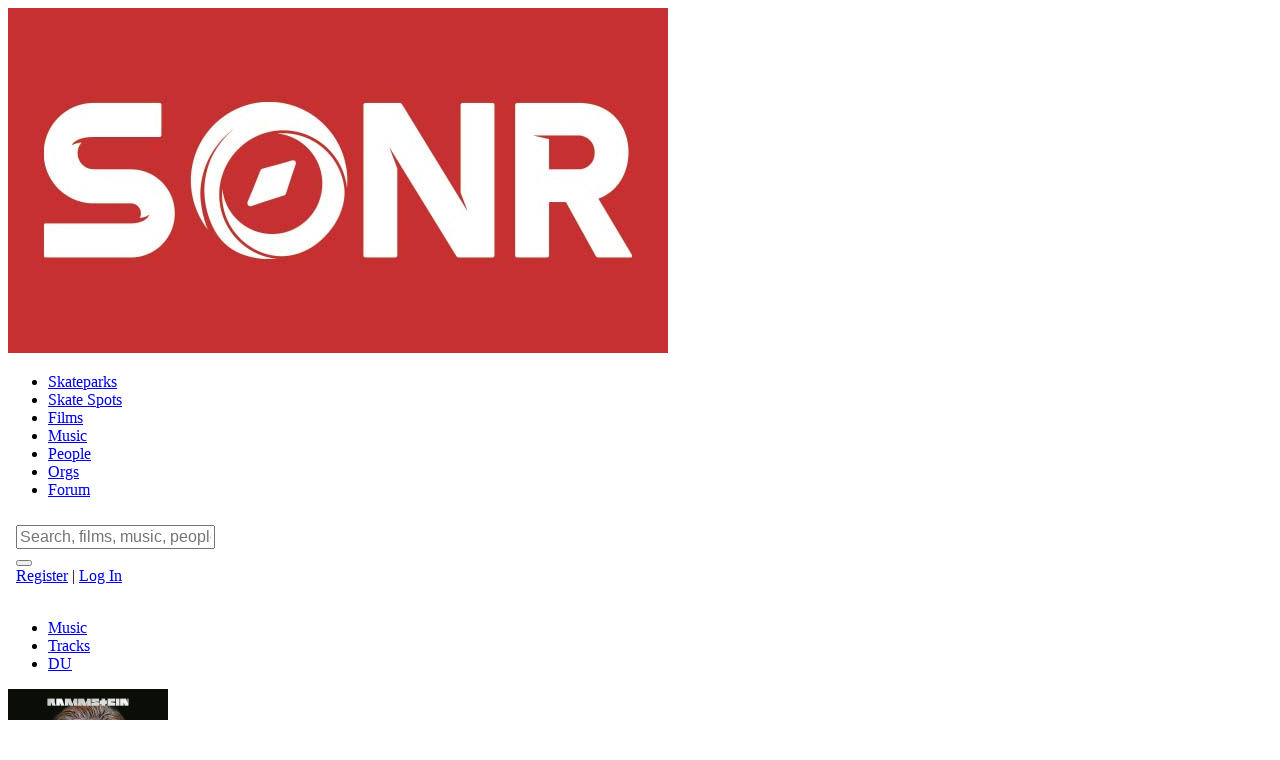

--- FILE ---
content_type: text/html
request_url: https://skatesonr.com/music/tracks/du/du_hast-696995/
body_size: 6289
content:
<!DOCTYPE html>
<html lang="en">
<head>
        <meta http-equiv="X-UA-Compatible" content="IE=Edge">

    <link href="https://fonts.googleapis.com/css?family=Roboto+Slab:300,400,700|Roboto:300,300i,400,400i,700,700i&display=swap" rel="stylesheet">

            
        <script async src="https://www.googletagmanager.com/gtag/js?id=UA-143397976-1"></script>
        <noscript><img height="1" width="1" src="https://www.facebook.com/tr?id=254713779939442&ev=PageView&noscript=1"/></noscript>
        
    
    
    
            <link rel="stylesheet" href="/assets/css/tracks_style.css?id=89407402309e96df799c142587e865cc">
    
    <script src="/assets/js/head_script.js?id=53f529806bfbb0af65578ae3b4c5db89"></script>
    
    <meta charset="UTF-8">
	<meta name="viewport" content="width=device-width, initial-scale=1.0">
	<meta http-equiv="X-UA-Compatible" content="ie=edge">
	<link rel="apple-touch-icon-precomposed" sizes="57x57" href="https://images.skatesonr.com/assets/icon/apple-touch-icon-57x57.png" />
	<link rel="apple-touch-icon-precomposed" sizes="114x114" href="https://images.skatesonr.com/assets/icon/apple-touch-icon-114x114.png" />
	<link rel="apple-touch-icon-precomposed" sizes="72x72" href="https://images.skatesonr.com/assets/icon/apple-touch-icon-72x72.png" />
	<link rel="apple-touch-icon-precomposed" sizes="144x144" href="https://images.skatesonr.com/assets/icon/apple-touch-icon-144x144.png" />
	<link rel="apple-touch-icon-precomposed" sizes="60x60" href="https://images.skatesonr.com/assets/icon/apple-touch-icon-60x60.png" />
	<link rel="apple-touch-icon-precomposed" sizes="120x120" href="https://images.skatesonr.com/assets/icon/apple-touch-icon-120x120.png" />
	<link rel="apple-touch-icon-precomposed" sizes="76x76" href="https://images.skatesonr.com/assets/icon/apple-touch-icon-76x76.png" />
	<link rel="apple-touch-icon-precomposed" sizes="152x152" href="https://images.skatesonr.com/assets/icon/apple-touch-icon-152x152.png" />
	<link rel="icon" type="image/png" href="https://images.skatesonr.com/assets/icon/favicon-196x196.png" sizes="196x196" />
	<link rel="icon" type="image/png" href="https://images.skatesonr.com/assets/icon/favicon-96x96.png" sizes="96x96" />
	<link rel="icon" type="image/png" href="https://images.skatesonr.com/assets/icon/favicon-32x32.png" sizes="32x32" />
	<link rel="icon" type="image/png" href="https://images.skatesonr.com/assets/icon/favicon-16x16.png" sizes="16x16" />
	<link rel="icon" type="image/png" href="https://images.skatesonr.com/assets/icon/favicon-128.png" sizes="128x128" />
	<meta name="msapplication-TileImage" content="https://images.skatesonr.com/assets/icon/mstile-144x144.png" />
	<meta name="msapplication-square70x70logo" content="https://images.skatesonr.com/assets/icon/mstile-70x70.png" />
	<meta name="msapplication-square150x150logo" content="https://images.skatesonr.com/assets/icon/mstile-150x150.png" />
	<meta name="msapplication-wide310x150logo" content="https://images.skatesonr.com/assets/icon/mstile-310x150.png" />
	<meta name="msapplication-square310x310logo" content="https://images.skatesonr.com/assets/icon/mstile-310x310.png" />
	<meta name="robots" content="index,follow">
	<meta name="googlebot" content="index,follow">
	<meta name="site_name" property="og:site_name" content="Skate Sonr">
	<meta name="application-name" content="Skate Sonr"/>
	<meta name="locale" property="og:locale" content="en_US">
	<meta name="revised" property="og:revised"  content="Monday, January 27th, 2025, 5:25 pm">
	<meta name="theme-color" property="og:theme-color"  content="#c53030">
	<meta name="msapplication-TileColor" content="#c53030" />
	<meta name="language" content="EN">
	<meta name="fb:app_id" property="og:fb:app_id" content="751124282017251">
	<meta name="twitter:card" property="twitter:card" content="summary_large_image">
	<meta name="twitter:site" property="twitter:site" content="@skatesonr">
	<meta name="twitter:creator" content="@skatesonr">
	<meta name="badge-levels" property="badge-levels" content='{"beginner":1,"rookie":2,"amateur":3,"pro":4,"legendary":5}'>
	<title>Du hast by Rammstein | Skate Sonr</title>
	<meta name="title" property="og:title" content="Du hast by Rammstein | Skate Sonr">
	<meta name="description" property="og:description" content="Till Lindemann, Paul Landers, Doktor Christian Lorenz, Christoph Doom Schneider, Oliver Riedel & Richard Z. Kruspe">
	<meta name="subject" property="og:subject" content="Du hast by Rammstein | Skate Sonr">
	<meta name="url" property="og:url" content="https://skatesonr.com/music/tracks/du/du_hast-696995/">
	<meta name="identifier-URL" property="og:identifier-URL" content="https://skatesonr.com/music/tracks/du/du_hast-696995/">
	<link rel="canonical" href="https://skatesonr.com/music/tracks/du/du_hast-696995/" />
	<meta name="type" property="og:type" content="website">
	<meta name="url" property="og:url" content="https://skatesonr.com/music/tracks/du/du_hast-696995/">
	<meta name="twitter:url" property="twitter:url" content="https://skatesonr.com/music/tracks/du/du_hast-696995/">
	<meta name="twitter:title" property="twitter:title" content="Du hast by Rammstein | Skate Sonr">
	<meta name="twitter:description" property="twitter:description" content="Till Lindemann, Paul Landers, Doktor Christian Lorenz, Christoph Doom Schneider, Oliver Riedel & Richard Z. Kruspe">
	<meta name="twitter:image" property="twitter:image" content="https://images.skatesonr.com/track_featured_image/2023/07/16/31742.jpg">
	<meta name="image" property="og:image" content="https://images.skatesonr.com/track_featured_image/2023/07/16/31742.jpg">
	<meta name="image:url" property="og:image:url" content="https://images.skatesonr.com/track_featured_image/2023/07/16/31742.jpg">
	<meta name="image:type" property="og:image:type" content="image/jpeg">
	<meta name="image:width" property="og:image:width" content="640">
	<meta name="image:height" property="og:image:height" content="640">
	<meta name="video" property="og:video" content="https://www.youtube.com/embed/kiw_VxQ2oXo?feature=oembed">
	<meta name="video:url" property="og:video:url" content="https://www.youtube.com/embed/kiw_VxQ2oXo?feature=oembed">
	<meta name="video:type" property="og:video:type" content="">
	<meta name="video:width" property="og:video:width" content="1280">
	<meta name="video:height" property="og:video:height" content="720">
	<meta name="video:thumbnail" property="og:video:thumbnail" content="https://i.ytimg.com/vi/kiw_VxQ2oXo/maxresdefault.jpg">
	<meta name="keywords" property="og:keywords" content="Metal, Music, Rock">
    






</head>


<body class="music tracks tracks-permalink track-8410 sonr" >

    <header id="header" class="mb-10" >
    <div class="nav-bg-wrapper">
        <div class="nav-bg"></div>
    </div>

    <div class="container">
        <div class="heading-nav-container">
            <div class="logo-container">
                <a href="/" title="Go to homepage">
                    <img src="/assets/img/header-logo.jpg" alt="Sonr logo" loading="lazy">
                </a>
            </div>
            <div class="nav-content-container">
                <div class="nav-links ">
                    <div class="mobile-logo-container">
                        <a href="/" title="Go to homepage">
                            <img src="/assets/img/header-logo-mobile.jpg" alt="Sonr logo mobile" loading="lazy">
                        </a>
                    </div>
                    <nav class="header-nav" >
                        <!-- place nav links here -->
                        <script src="/assets/menus/DesktopLinksMenu.js?id=675fd9910ab61b3166ed344430c17714"></script>
                    </nav>
                    <nav class="social-nav">
                        <!-- place social links here -->
                        <script src="/assets/menus/SocialLinksMenu.js?id=d71f156875059da40d883992618d437a"></script>
                    </nav>

                    <nav class="headev-nav-mobile" >
                        
                        <div class="mobile-nav-trigger">
                            <button type="button" class="btn btn-gray-outline btn-sm mobile-menu-trigger" >
                                <i class="fas fa-bars icon"></i>
                            </button>
                        </div>

                        <div class="mobile-links-container">

                            <div class="menu-tooltip" ></div>

                            <script src="/assets/menus/MobileLinksMenu.js?id=dbd06ecbf184de9813dd49044b59baa9"></script>

                        </div>

                    </nav>
                </div>

                <div class="sub-header-nav">
                    <!-- <div id="heading-nav-app" class="heading-nav-app"></div> -->
                    <div id="auth-bar-menu"></div>
                </div>

            </div>
        </div>
    </div>

</header>
    <div class="container">

            
    <div itemscope itemtype="https://schema.org/MusicRecording">
        <meta itemprop="url" content="https://skatesonr.com/music/tracks/du/du_hast-696995/" />
                    <meta itemprop="inAlbum" itemscope itemtype="https://schema.org/MusicAlbum" content="Sehnsucht" />
                            <meta itemprop="isrcCode" content="DED579704010" />
                            <meta itemprop="image" content="https://images.skatesonr.com/track_featured_image/2023/07/16/31742.jpg" />
            <meta itemprop="thumbnailUrl" content="https://images.skatesonr.com/track_featured_image/2023/07/16/31742.jpg" />
                            <meta itemprop="duration" content="PT3M54S" />
         

        <div class="w-full mx-auto mt-12 mb-12 text-center">
                <div class="sonr-ad top_banner_desktop_1 hidden desktop:inline-block"></div>
                <div class="sonr-ad top_banner_laptop_1 hidden laptop:inline-block desktop:hidden"></div>
                <div class="sonr-ad top_banner_tablet_1 hidden tablet:inline-block laptop:hidden"></div>
                <div class="sonr-ad box_ad_1 inline-block tablet:hidden"></div>
        </div>
        <!-- sonr-ad -->

        
        <div class="model-top-detail-wrapper ">

    <div class="model-top-detail-nav-container">
        <div class="model-top-detail-nav">

            <div class="model-top-detail-nav-breadcrumbs">
                <ul class="breadcrumbs" itemscope itemtype="https://schema.org/BreadcrumbList">
                    
                    <li class="crumb" itemprop="itemListElement" itemscope itemtype="https://schema.org/ListItem">
                        <a href="/music/" class="crumb-anchor" itemprop="item">
                            <span itemprop="name">Music</span>
                        </a>
                        <meta itemprop="position" content="1" />
                    </li>
                    <li class="crumb" itemprop="itemListElement" itemscope itemtype="https://schema.org/ListItem">
                        <a href="/music/tracks/" class="crumb-anchor" itemprop="item">
                            <span itemprop="name">Tracks</span>
                        </a>
                        <meta itemprop="position" content="2" />
                    </li>
                    
                    <li class="crumb" itemprop="itemListElement" itemscope itemtype="https://schema.org/ListItem">
                        <a href="/music/tracks/du/" class="crumb-anchor"
                            itemprop="item">
                            <span itemprop="name">DU</span>
                        </a>
                        <meta itemprop="position" content="3" />
                    </li>

                </ul>
            </div>

            
        </div>
    </div>

    <div class="model-top-detail-container">
        <div class="model-top-detail">
            <div class="model-detail">

                <div class="flex flex-col mt-4 space-y-4 tablet:flex-row tablet:mt-0 tablet:space-x-6 tablet:space-y-0 header-content">

                                            <div class="flex justify-center content-item logo-item">
                            <div class="logo-mask">
                                                                <img src="https://images.skatesonr.com/track_featured_image/2023/07/16/31742_app_320x320_pixeled.jpg" 
                                    alt="Du hast" 
                                    loading="lazy"
                                    class="lazyload w-full h-[300px] tablet:w-[160px] tablet:h-[160px] object-cover"
                                    itemprop="image" >
                            </div>
                        </div>
                                        

                    <div class="content-item text-item">
                        
                        <h1 id="model-title" class="mb-1 model-title" itemprop="name">
                            <span>Du hast</span>
                        </h1>

                                                    <div class="mb-4 artists">
                                <span class="label">By: </span>
                                                                    <span itemprop="byArtist" itemscope itemtype="https://schema.org/MusicGroup">
                                                                                    <a href="/music/artists/ra/rammstein-340623/" class="value" itemprop="url">
                                                <span itemprop="name">Rammstein</span>
                                            </a>
                                                                            </span>
                                                            </div>
                                                
                                                    <div class="mb-4 released-at">
                                <span class="label">Released: </span>
                                <span class="value">August 22nd, 1997</span>
                            </div>
                        
                                                    <div class="flex flex-row flex-wrap justify-start -mr-0 links-to-services">
                                                                    <a href="https://open.spotify.com/track/6uEvFCaOqXyEidoO8BZbyh" target="_blank" 
                                        rel="nofollow noreferrer" class="link-to-service text-[#1DB954] visited:text-[#1DB954] mr-4 mb-4">
                                        <i class="fab fa-spotify"></i>
                                        <span class="pl-1 text-black">Spotify</span>
                                    </a>
                                                                                                    <a href="https://www.youtube.com/watch?v=kiw_VxQ2oXo" target="_blank" 
                                        rel="nofollow noreferrer" class="link-to-service text-[#FF0000] visited:text-[#FF0000] mr-4 mb-4">
                                        <i class="fab fa-youtube"></i>
                                        <span class="pl-1 text-black">YouTube</span>
                                    </a>
                                                                                                    <a href="https://music.apple.com/us/album/du-hast/1390562159?i=1390562691" target="_blank" 
                                        rel="nofollow noreferrer" class="link-to-service text-[#000000] visited:text-[#000000] hover:text[#555555] mr-4 mb-4">
                                        <i class="fab fa-apple"></i>
                                        <span class="pl-1 text-black">Apple Music</span>
                                    </a>
                                                                                                    <a href="https://www.musixmatch.com/lyrics/Rammstein/du-hast-1?utm_source=application&amp;utm_campaign=api&amp;utm_medium=Sonr%3A1409622529009" target="_blank" 
                                        rel="nofollow noreferrer" class="link-to-service text-[#f64f4c] visited:text-[#f64f4c] mr-4 mb-4">
                                        <i class="fas fa-music"></i>
                                        <span class="pl-1 text-black">Musixmatch</span>
                                    </a>
                                                                                            </div>
                        
                    </div>
                    

                </div>

                

                                    <div class="flex flex-row flex-wrap justify-start -mr-0 model-genres">
                                            <div itemprop="genre" class="inline-block px-2 py-1 mb-4 mr-4 text-gray-500 border genre">Metal</div>
                                            <div itemprop="genre" class="inline-block px-2 py-1 mb-4 mr-4 text-gray-500 border genre">Music</div>
                                            <div itemprop="genre" class="inline-block px-2 py-1 mb-4 mr-4 text-gray-500 border genre">Rock</div>
                                        </div>
                
            </div><!-- end model-detaili -->
            <div class="model-detail">
                

                <div id="model-dynamic-share" class="model-share"
    data-model-id="8410" data-name="Du hast" data-title="Du+hast"
    data-desc="Till+Lindemann%2C+Paul+Landers%2C+Doktor+Christian+Lorenz%2C+Christoph+Doom+Schneider%2C+Oliver+Riedel+%26+Richard+Z.+Kruspe" data-link="https%3A%2F%2Fskatesonr.com%2Fmusic%2Ftracks%2Fdu%2Fdu_hast-696995%2F" 
    >
</div>
<!-- end model-share -->
            </div><!-- end model-detail -->
        </div><!-- end model-top-detail -->
    </div><!-- end model-top-detail-container -->

</div><!-- end model-top-detail-wrapper -->

                    <div id="track-featured-video" class="responsive-video-wrapper">
                <div itemprop="video" itemscope itemtype="https://schema.org/VideoObject" 
    class="lazyload video-responsive video-embed video-id-2985 YouTube" 
    data-youtube-id="kiw_VxQ2oXo"
    data-youtube-channel-id="UCs6GGpd9zvsYghuYe0VDFUQ"
    data-jw-id=""
    data-jw-player-id="HUSkiOkD">
    <meta itemprop="uploadDate" content="Tue Mar 01 2022 00:00:00 EST-0500 (EST)"/>
    <meta itemprop="name" content="Du hast"/>
    <meta itemprop="description" content="Provided to YouTube by Universal Music GroupDu hast · RammsteinSehnsucht℗ 1997 Universal Music GmbHReleased on: 1997-08-22Producer: Jacob HellnerProducer: Ra..."/>
    <meta itemprop="duration" content="PT3M55S" />
    <meta itemprop="thumbnailUrl" content="https://i.ytimg.com/vi/kiw_VxQ2oXo/maxresdefault.jpg"/>
    <meta itemprop="contentUrl" content="https://www.youtube.com/watch?v=kiw_VxQ2oXo"/>
        <iframe width="200" height="150" src="https://www.youtube.com/embed/kiw_VxQ2oXo?feature=oembed&enablejsapi=1" frameborder="0" allow="accelerometer;  clipboard-write; encrypted-media; gyroscope; picture-in-picture; web-share" allowfullscreen title="Du hast"></iframe>
</div>
            </div>

        <div class="w-full mx-auto mt-12 mb-12 text-center">
                <div class="sonr-ad top_banner_desktop_2 hidden desktop:inline-block"></div>
                <div class="sonr-ad top_banner_laptop_2 hidden laptop:inline-block desktop:hidden"></div>
                <div class="sonr-ad top_banner_tablet_2 hidden tablet:inline-block laptop:hidden"></div>
                <div class="sonr-ad box_ad_2 inline-block tablet:hidden"></div>
        </div>
        <!-- sonr-ad -->
        
        <div class="content-columns">

                            <div class="left-column">

                    <div class="model-body-details-wrapper " >
    <div class="model-body-details-container">
            <div class="model-body-details-heading">
            <h3 class="body-content-heading"><a href="#details" id="details">Details</a></h3><!-- end body-content-heading -->
        </div><!-- end model-body-details-heading -->
                <div class="model-body-details-content">
            <div class="prose model-description">
                                        <p><strong>Composer:</strong> <span itemprop="creditText">Till Lindemann, Paul Landers, Doktor Christian Lorenz, Christoph Doom Schneider, Oliver Riedel &amp; Richard Z. Kruspe</span></p>
            
                                                <p><strong>Label:</strong> <span>Vertigo Berlin</span></p>
                                                    <p><strong>Copyright:</strong> <span>© 1997 Vertigo/Capitol, a division of Universal Music GmbH</span></p>
                                    </div>
        </div><!-- end model-body-details-content -->
        </div><!-- end model-body-details-container -->
</div><!-- end model-body-details-wrapper -->
    <div class="w-full mx-auto mb-10 text-center l-sonr-ad">
            <div class="sonr-ad leaderboard_1 hidden desktop:inline-block"></div>
            <div class="sonr-ad left_column_tablet_mobile_1 hidden tablet:inline-block desktop:hidden"></div>
            <div class="sonr-ad box_ad_3 inline-block tablet:hidden"></div>
    </div>
    <!-- sonr-ad -->

                                            <div class="model-body-details-wrapper " >
    <div class="model-body-details-container">
            <div class="model-body-details-heading">
            <h3 class="body-content-heading"><a href="#films" id="films">Film Using Du hast</a></h3><!-- end body-content-heading -->
        </div><!-- end model-body-details-heading -->
            </div><!-- end model-body-details-container -->
</div><!-- end model-body-details-wrapper -->                        <div class="mb-10 -mt-8">
                            <div class="mx-3 tablet:mx-0 films-section">
                                <div  itemscope itemtype="https://schema.org/BreadcrumbList" >
        
    <!-- start films deck -->
    <div class="films-deck" >
            <div class="films-card" itemprop="itemListElement" itemscope itemtype="https://schema.org/ListItem" >

            
                                                
                        <div class="film-image">
                <a href="/films/o/one_step_beyond-3617033036107776/" >
                    <picture>
                                                                                    <source media="(max-width: 60px)" srcset="https://images.skatesonr.com/film_cover/2022/11/30/9230_app_60x60_pixeled.jpg">
                                                            <source media="(max-width: 150px)" srcset="https://images.skatesonr.com/film_cover/2022/11/30/9230_app_150x150_pixeled.jpg">
                                                            <source media="(max-width: 450px)" srcset="https://images.skatesonr.com/film_cover/2022/11/30/9230_app_450x254_pixeled.jpg">
                                                            <source media="(max-width: 512px)" srcset="https://images.skatesonr.com/film_cover/2022/11/30/9230_app_512x512_pixeled.jpg">
                                                            <source media="(max-width: 640px)" srcset="https://images.skatesonr.com/film_cover/2022/11/30/9230_app_640x360_pixeled.jpg">
                                                            <source media="(max-width: 766px)" srcset="https://images.skatesonr.com/film_cover/2022/11/30/9230_app_766x431_pixeled.jpg">
                                                            <source media="(max-width: 1024px)" srcset="https://images.skatesonr.com/film_cover/2022/11/30/9230_app_1024x576_pixeled.jpg">
                                                            <source media="(max-width: 1024px)" srcset="https://images.skatesonr.com/film_cover/2022/11/30/9230_app_1024x1024_pixeled.jpg">
                                                            <source media="(max-width: 1200px)" srcset="https://images.skatesonr.com/film_cover/2022/11/30/9230_app_1200x675_pixeled.jpg">
                                                            <source media="(max-width: 1500px)" srcset="https://images.skatesonr.com/film_cover/2022/11/30/9230_app_1500x844_pixeled.jpg">
                                                            <source media="(max-width: 1920px)" srcset="https://images.skatesonr.com/film_cover/2022/11/30/9230_app_1920x1080_pixeled.jpg">
                                                                            <img class="lazyload" loading="lazy"
                            src="https://images.skatesonr.com/film_cover/2022/11/30/9230.jpg" alt="One Step Beyond by Adio Footwear video cover" >
                    </picture>
                </a>
            </div>
            <!-- films-image -->
            
            <div class="film-details">
                <h2 class="" itemprop="item" >
                    <a href="/films/o/one_step_beyond-3617033036107776/">
                        <meta itemprop="id" content="https://skatesonr.com/films/o/one_step_beyond-3617033036107776/" />
                        <span class="film-name"  itemprop="name" >One Step Beyond</span>&nbsp;
                        <span class="film-year" >(2002)</span>
                    </a>
                    <meta itemprop="position" content="1" />
                </h2>

                                <p class="by-content">
                    <span>By: </span>
                                                                        <a href="/organizations/a/adio_footwear-3616860574715904/" >
                                <span>Adio Footwear</span>
                            </a>
                                                            </p>
                
                                <p class="description" >
                    
From the makers of Adio Footwear, One Step Beyond is a stunning visual and action masterpiece. Directed by Josh Stewart (Static), the video features the ...
                </p>
                            </div>
        </div>
        <!-- films-card -->

        
        
        </div>
    <!-- end films deck -->

</div>
<!-- films-deck -->                            </div>    
                        </div>

                                                                
                                            <div class="model-body-details-wrapper " >
    <div class="model-body-details-container">
            <div class="model-body-details-heading">
            <h3 class="body-content-heading"><a href="#people" id="people">Person Using Du hast</a></h3><!-- end body-content-heading -->
        </div><!-- end model-body-details-heading -->
                <div class="model-body-details-content">
            <div class="table-overflow">
                                <div class="table-align">
                                    <div class="table-shadow">
                                        <table class="table hover">
                                            <thead>
                                                <tr>
                                                    <th class="text-left">Person</th>
                                                    <th class="text-left">Film Used In</th>
                                                </tr>
                                            </thead>
                                            <tbody>
                                                                                            <tr>
                                                    <td class="text-left">
                                                        <a href="/people/b/bam_margera-ae5v3230v9d6/" title="Bam Margera">
                                                            Bam Margera
                                                        </a>
                                                    </td>
                                                    <td class="text-left">
                                                                                                                                                                                    <a href="/films/o/one_step_beyond-3617033036107776/" title="One Step Beyond">
                                                                    One Step Beyond
                                                                </a>
                                                                                                                                                                        </td>
                                                </tr>
                                                                                        </tbody>
                                        </table>
                                    </div>
                                </div>
                            </div>
        </div><!-- end model-body-details-content -->
        </div><!-- end model-body-details-container -->
</div><!-- end model-body-details-wrapper -->
                                            
                    
                </div>
                <!-- end left-column -->

                <div class="right-column">

                    

                    
                    
                    
                    
                                            <div class="r-widget">
                            <div class="widget-heading">
                                <h4>Related Tracks</h4>
                            </div>
                            <div class="widget-body">
                                <div class="widget-items space-y-3">
                                                                            <div class="widget-item">
                                            <a href="/music/tracks/fu/funk_49-683280/" title="Funk #49">
                                                <div>Funk #49</div>
                                                <div class="text-sm text-gray-500">
                                                                                                            <span itemprop="byArtist">James Gang</span>
                                                                                                    </div>
                                            </a>
                                        </div>
                                                                            <div class="widget-item">
                                            <a href="/music/tracks/fl/flesh_into_gear-287701/" title="Flesh Into Gear">
                                                <div>Flesh Into Gear</div>
                                                <div class="text-sm text-gray-500">
                                                                                                            <span itemprop="byArtist">CKY</span>
                                                                                                    </div>
                                            </a>
                                        </div>
                                                                            <div class="widget-item">
                                            <a href="/music/tracks/di/disengage_the_simulator-271163/" title="Disengage the Simulator">
                                                <div>Disengage the Simulator</div>
                                                <div class="text-sm text-gray-500">
                                                                                                            <span itemprop="byArtist">CKY</span>
                                                                                                    </div>
                                            </a>
                                        </div>
                                                                            <div class="widget-item">
                                            <a href="/music/tracks/sw/sweet_touch_of_love-271306/" title="Sweet Touch Of Love">
                                                <div>Sweet Touch Of Love</div>
                                                <div class="text-sm text-gray-500">
                                                                                                            <span itemprop="byArtist">Allen Toussaint</span>
                                                                                                    </div>
                                            </a>
                                        </div>
                                                                            <div class="widget-item">
                                            <a href="/music/tracks/ha/halcyon_and_on_and_on-271255/" title="Halcyon and On and On">
                                                <div>Halcyon and On and On</div>
                                                <div class="text-sm text-gray-500">
                                                                                                            <span itemprop="byArtist">Orbital</span>
                                                                                                    </div>
                                            </a>
                                        </div>
                                                                            <div class="widget-item">
                                            <a href="/music/tracks/co/come_to_daddy_pappy_mix-271208/" title="Come To Daddy (Pappy Mix)">
                                                <div>Come To Daddy (Pappy Mix)</div>
                                                <div class="text-sm text-gray-500">
                                                                                                            <span itemprop="byArtist">Aphex Twin</span>
                                                                                                    </div>
                                            </a>
                                        </div>
                                                                            <div class="widget-item">
                                            <a href="/music/tracks/hy/hyperballad-271159/" title="Hyperballad">
                                                <div>Hyperballad</div>
                                                <div class="text-sm text-gray-500">
                                                                                                            <span itemprop="byArtist">Björk</span>
                                                                                                    </div>
                                            </a>
                                        </div>
                                                                            <div class="widget-item">
                                            <a href="/music/tracks/mo/modern_times-271287/" title="Modern Times">
                                                <div>Modern Times</div>
                                                <div class="text-sm text-gray-500">
                                                                                                            <span itemprop="byArtist">The Black Keys</span>
                                                                                                    </div>
                                            </a>
                                        </div>
                                                                            <div class="widget-item">
                                            <a href="/music/tracks/ma/manic_demise-287702/" title="Manic Demise">
                                                <div>Manic Demise</div>
                                                <div class="text-sm text-gray-500">
                                                                                                            <span itemprop="byArtist">Malevolent Creation</span>
                                                                                                    </div>
                                            </a>
                                        </div>
                                                                            <div class="widget-item">
                                            <a href="/music/tracks/th/the_musics_got_me_-_96_radio_edit-340623/" title="The Music&#039;s Got Me - &#039;96 Radio Edit">
                                                <div>The Music&#039;s Got Me - &#039;96 Radio Edit</div>
                                                <div class="text-sm text-gray-500">
                                                                                                            <span itemprop="byArtist">Bass Bumpers</span>
                                                                                                    </div>
                                            </a>
                                        </div>
                                                                    </div>
                            </div>
                        </div>
                    
                    <div class="sticky top-0 hidden r-widget tablet:block r-sonr-ad">
                            <div class="sonr-ad box_ad_large_1 "></div>
                    </div>
                    <!-- r-sonr-ad -->

                </div>
                <!-- end right-column -->
            
                        <!-- end content-check -->

        </div>
        <!-- end content-columns -->

        <div class="w-full mx-auto mt-12 mb-12 text-center">
                <div class="sonr-ad top_banner_desktop_3 hidden desktop:inline-block"></div>
                <div class="sonr-ad top_banner_laptop_3 hidden laptop:inline-block desktop:hidden"></div>
                <div class="sonr-ad top_banner_tablet_3 hidden tablet:inline-block laptop:hidden"></div>
                <div class="sonr-ad box_ad_4 inline-block tablet:hidden"></div>
        </div>
        <!-- sonr-ad -->

    </div>
    <!-- end itemscope -->

    </div><!-- end container -->

    <footer id="footer-final" >

    <div class="footer-heading">
        <div class="container heading-container">
            <div class="footer-heading-logo">
                <a href="/" title="Go to homepage">
                    <img src="/assets/img/footer-logo-mobile.png" class="footer-logo-mobile " alt="Sonr logo footer mobile" loading="lazy">
                    <img src="/assets/img/footer-logo.png" class=" footer-logo" alt="Sonr logo footer" loading="lazy">
                </a>
            </div>
            <!-- end footer-ehading-logo -->
            <div class="footer-heading-search">
                <div class="footer-heading-form">
                    <form action="/search/" method="GET" >
                        <div class="footer-search-input">
                            <div class="input-group">
                                <input class="sonr-input sonr-input-sm" name="query" id="footer-query" type="text" placeholder="Search" required >
                                <div class="input-group-append">
                                    <button type="submit" class="btn btn-xs btn-gray" >
                                        <span><i class="fas fa-search"></i></span>
                                    </button>
                                </div>
                            </div>
                        </div>
                    </form>
                </div>
            </div>
            <!-- end footer-heading-search -->
        </div>
    </div>
    <!-- end footer-heading -->
    
    <div class="container">

        <div class="footer-menu">
            <div class="footer-menu-list site-recirc">
                <script src="/assets/menus/Footer/SiteRecircMenu.js?id=6ffca63b3318e671584b2ad9b3d92197"></script>
            </div>
            <div class="footer-menu-list v-line">
                <div class="footer-v-line"></div>
            </div>
            <div class="footer-menu-list site-info">
                <script src="/assets/menus/Footer/SiteInfoMenu.js?id=e530592f47839c160f9d212e82baed3c"></script>
            </div>
            <div class="footer-menu-list social-media">
                <script src="/assets/menus/Footer/SocialMediaMenu.js?id=14d167b388b721cfa795d701469eae45"></script>
            </div>
        </div>

        <div class="footer-copyright">
            <div class="footer-copyright-message">© <script>document.write(new Date().getFullYear());</script> - Made with <i class="far fa-heart"></i> - All Rights Reserved</div>
        </div>

    </div>
    <!-- end container-->
    
</footer>
<!-- end footer -->        
        
    <script src="/assets/js/script.js?id=f726896036bc3bd6f64305389f8059f3"></script>

        <script src="/assets/js/tracks_script.js?id=93e45284d2b188ad1ef425b4e4b18151"></script>

    <div id="fixed-menu-app" ></div>
    <div id="dynamic-share-form" ></div> 

    
</body>
</html>

--- FILE ---
content_type: text/html; charset=utf-8
request_url: https://www.google.com/recaptcha/api2/aframe
body_size: 266
content:
<!DOCTYPE HTML><html><head><meta http-equiv="content-type" content="text/html; charset=UTF-8"></head><body><script nonce="K_6fD5SNquwX_r5oh5MYng">/** Anti-fraud and anti-abuse applications only. See google.com/recaptcha */ try{var clients={'sodar':'https://pagead2.googlesyndication.com/pagead/sodar?'};window.addEventListener("message",function(a){try{if(a.source===window.parent){var b=JSON.parse(a.data);var c=clients[b['id']];if(c){var d=document.createElement('img');d.src=c+b['params']+'&rc='+(localStorage.getItem("rc::a")?sessionStorage.getItem("rc::b"):"");window.document.body.appendChild(d);sessionStorage.setItem("rc::e",parseInt(sessionStorage.getItem("rc::e")||0)+1);localStorage.setItem("rc::h",'1768860126819');}}}catch(b){}});window.parent.postMessage("_grecaptcha_ready", "*");}catch(b){}</script></body></html>

--- FILE ---
content_type: text/javascript
request_url: https://skatesonr.com/assets/modules/733_module.js?v=9b6fbb4a
body_size: 4764
content:
/*! For license information please see 733_module.js.LICENSE.txt */
"use strict";(self.webpackChunksonr_assets=self.webpackChunksonr_assets||[]).push([[733],{232:(e,t,n)=>{n.d(t,{A:()=>r});const r={created:function(){window.addEventListener("member-login",this.memberLoginCallback,!1),window.addEventListener("member-logout",this.memberLogoutCallback)},methods:{memberLoginCallback:function(e){console.log("memberLoginCallback",e)},memberLogoutCallback:function(e){console.log("memberLogoutCallback",e)}},beforeDestroy:function(){window.removeEventListener("member-login",this.memberLoginCallback),window.removeEventListener("member-logout",this.memberLogoutCallback)}}},715:(e,t,n)=>{n.d(t,{A:()=>c});var r=n(4991),o=n.n(r),a=n(6314),i=n.n(a)()(o());i.push([e.id,"#fixed-menu-container .fixed-menu .fixed-menu__header{margin-bottom:.75rem}#fixed-menu-container .fixed-menu .fixed-menu__header .fixed-menu__header__title .member-details{align-content:center;align-items:center;display:flex;flex-direction:row;flex-wrap:nowrap}#fixed-menu-container .fixed-menu .fixed-menu__header .fixed-menu__header__title .account-anchor a,#fixed-menu-container .fixed-menu .fixed-menu__header .fixed-menu__header__title .account-anchor a:visited{color:#1a202c}#fixed-menu-container .fixed-menu .fixed-menu__header .fixed-menu__header__title .account-anchor a:hover{color:#c81e1e}#fixed-menu-container .fixed-menu .fixed-menu__body ul li{border-width:0}#fixed-menu-container .fixed-menu .fixed-menu__body ul li:not(:first-child){border-top:1px solid #e5e7eb}","",{version:3,sources:["webpack://./assets/vue/Members/FixedMenu/FixedMenu.vue"],names:[],mappings:"AAGQ,sDAEI,oBAHZ,CAMgB,iGAII,oBAAA,CACA,kBAAA,CAJA,YAAA,CACA,kBAAA,CACA,gBAFpB,CAUwB,8MACI,aAL5B,CAOwB,yGACI,aAL5B,CAcgB,0DACI,cAZpB,CAcoB,4EACI,4BAZxB",sourcesContent:["\n#fixed-menu-container {\n    .fixed-menu {\n        .fixed-menu__header {\n            // border-bottom: 1px solid #E5E7EB;\n            margin-bottom: 0.75rem;\n\n            .fixed-menu__header__title {\n                .member-details {\n                    display: flex;\n                    flex-direction: row;\n                    flex-wrap: nowrap;\n                    align-content: center;\n                    align-items: center;\n                }\n\n                .account-anchor {\n                    a {\n                        color: #1a202c;\n                        &:visited {\n                            color: #1a202c;\n                        }\n                        &:hover {\n                            color: #c81e1e;\n                        }\n                    }\n                }\n            }\n        }\n\n        .fixed-menu__body {\n            ul {\n                li {\n                    border-width: 0px;\n                    // add border top width to the li after the first\n                    &:not(:first-child) {\n                        border-top: 1px solid #e5e7eb;\n                    }\n\n                    .option {\n                        .option__icon {\n                            i {\n                            }\n                        }\n                        .option__label {\n                        }\n                    }\n                }\n            }\n        }\n    }\n}\n"],sourceRoot:""}]);const c=i},733:(e,t,n)=>{n.r(t),n.d(t,{default:()=>C});var r=n(9726),o={id:"fixed-menu-container"},a={class:"fixed-menu__header"},i={class:"mb-4 fixed-menu__header__title"},c={key:0,class:"member-details"},l={class:"account-image-circle account-anchor"},u={key:0,class:"account-image-circle"},s=["href"],d={class:"member-profile-image"},m=["src"],f={key:1,class:"image-circle-letters"},h=["href"],p={class:"ml-2 account-name account-anchor"},g=["href"],v={class:"ml-2 reputation"},y={key:1,class:"member-details account-anchor"},b={class:"fixed-menu__body"};function _(e){return _="function"==typeof Symbol&&"symbol"==typeof Symbol.iterator?function(e){return typeof e}:function(e){return e&&"function"==typeof Symbol&&e.constructor===Symbol&&e!==Symbol.prototype?"symbol":typeof e},_(e)}function x(){x=function(){return t};var e,t={},n=Object.prototype,r=n.hasOwnProperty,o=Object.defineProperty||function(e,t,n){e[t]=n.value},a="function"==typeof Symbol?Symbol:{},i=a.iterator||"@@iterator",c=a.asyncIterator||"@@asyncIterator",l=a.toStringTag||"@@toStringTag";function u(e,t,n){return Object.defineProperty(e,t,{value:n,enumerable:!0,configurable:!0,writable:!0}),e[t]}try{u({},"")}catch(e){u=function(e,t,n){return e[t]=n}}function s(e,t,n,r){var a=t&&t.prototype instanceof v?t:v,i=Object.create(a.prototype),c=new F(r||[]);return o(i,"_invoke",{value:V(e,n,c)}),i}function d(e,t,n){try{return{type:"normal",arg:e.call(t,n)}}catch(e){return{type:"throw",arg:e}}}t.wrap=s;var m="suspendedStart",f="suspendedYield",h="executing",p="completed",g={};function v(){}function y(){}function b(){}var w={};u(w,i,(function(){return this}));var E=Object.getPrototypeOf,k=E&&E(E(I([])));k&&k!==n&&r.call(k,i)&&(w=k);var N=b.prototype=v.prototype=Object.create(w);function A(e){["next","throw","return"].forEach((function(t){u(e,t,(function(e){return this._invoke(t,e)}))}))}function L(e,t){function n(o,a,i,c){var l=d(e[o],e,a);if("throw"!==l.type){var u=l.arg,s=u.value;return s&&"object"==_(s)&&r.call(s,"__await")?t.resolve(s.__await).then((function(e){n("next",e,i,c)}),(function(e){n("throw",e,i,c)})):t.resolve(s).then((function(e){u.value=e,i(u)}),(function(e){return n("throw",e,i,c)}))}c(l.arg)}var a;o(this,"_invoke",{value:function(e,r){function o(){return new t((function(t,o){n(e,r,t,o)}))}return a=a?a.then(o,o):o()}})}function V(t,n,r){var o=m;return function(a,i){if(o===h)throw Error("Generator is already running");if(o===p){if("throw"===a)throw i;return{value:e,done:!0}}for(r.method=a,r.arg=i;;){var c=r.delegate;if(c){var l=C(c,r);if(l){if(l===g)continue;return l}}if("next"===r.method)r.sent=r._sent=r.arg;else if("throw"===r.method){if(o===m)throw o=p,r.arg;r.dispatchException(r.arg)}else"return"===r.method&&r.abrupt("return",r.arg);o=h;var u=d(t,n,r);if("normal"===u.type){if(o=r.done?p:f,u.arg===g)continue;return{value:u.arg,done:r.done}}"throw"===u.type&&(o=p,r.method="throw",r.arg=u.arg)}}}function C(t,n){var r=n.method,o=t.iterator[r];if(o===e)return n.delegate=null,"throw"===r&&t.iterator.return&&(n.method="return",n.arg=e,C(t,n),"throw"===n.method)||"return"!==r&&(n.method="throw",n.arg=new TypeError("The iterator does not provide a '"+r+"' method")),g;var a=d(o,t.iterator,n.arg);if("throw"===a.type)return n.method="throw",n.arg=a.arg,n.delegate=null,g;var i=a.arg;return i?i.done?(n[t.resultName]=i.value,n.next=t.nextLoc,"return"!==n.method&&(n.method="next",n.arg=e),n.delegate=null,g):i:(n.method="throw",n.arg=new TypeError("iterator result is not an object"),n.delegate=null,g)}function S(e){var t={tryLoc:e[0]};1 in e&&(t.catchLoc=e[1]),2 in e&&(t.finallyLoc=e[2],t.afterLoc=e[3]),this.tryEntries.push(t)}function B(e){var t=e.completion||{};t.type="normal",delete t.arg,e.completion=t}function F(e){this.tryEntries=[{tryLoc:"root"}],e.forEach(S,this),this.reset(!0)}function I(t){if(t||""===t){var n=t[i];if(n)return n.call(t);if("function"==typeof t.next)return t;if(!isNaN(t.length)){var o=-1,a=function n(){for(;++o<t.length;)if(r.call(t,o))return n.value=t[o],n.done=!1,n;return n.value=e,n.done=!0,n};return a.next=a}}throw new TypeError(_(t)+" is not iterable")}return y.prototype=b,o(N,"constructor",{value:b,configurable:!0}),o(b,"constructor",{value:y,configurable:!0}),y.displayName=u(b,l,"GeneratorFunction"),t.isGeneratorFunction=function(e){var t="function"==typeof e&&e.constructor;return!!t&&(t===y||"GeneratorFunction"===(t.displayName||t.name))},t.mark=function(e){return Object.setPrototypeOf?Object.setPrototypeOf(e,b):(e.__proto__=b,u(e,l,"GeneratorFunction")),e.prototype=Object.create(N),e},t.awrap=function(e){return{__await:e}},A(L.prototype),u(L.prototype,c,(function(){return this})),t.AsyncIterator=L,t.async=function(e,n,r,o,a){void 0===a&&(a=Promise);var i=new L(s(e,n,r,o),a);return t.isGeneratorFunction(n)?i:i.next().then((function(e){return e.done?e.value:i.next()}))},A(N),u(N,l,"Generator"),u(N,i,(function(){return this})),u(N,"toString",(function(){return"[object Generator]"})),t.keys=function(e){var t=Object(e),n=[];for(var r in t)n.push(r);return n.reverse(),function e(){for(;n.length;){var r=n.pop();if(r in t)return e.value=r,e.done=!1,e}return e.done=!0,e}},t.values=I,F.prototype={constructor:F,reset:function(t){if(this.prev=0,this.next=0,this.sent=this._sent=e,this.done=!1,this.delegate=null,this.method="next",this.arg=e,this.tryEntries.forEach(B),!t)for(var n in this)"t"===n.charAt(0)&&r.call(this,n)&&!isNaN(+n.slice(1))&&(this[n]=e)},stop:function(){this.done=!0;var e=this.tryEntries[0].completion;if("throw"===e.type)throw e.arg;return this.rval},dispatchException:function(t){if(this.done)throw t;var n=this;function o(r,o){return c.type="throw",c.arg=t,n.next=r,o&&(n.method="next",n.arg=e),!!o}for(var a=this.tryEntries.length-1;a>=0;--a){var i=this.tryEntries[a],c=i.completion;if("root"===i.tryLoc)return o("end");if(i.tryLoc<=this.prev){var l=r.call(i,"catchLoc"),u=r.call(i,"finallyLoc");if(l&&u){if(this.prev<i.catchLoc)return o(i.catchLoc,!0);if(this.prev<i.finallyLoc)return o(i.finallyLoc)}else if(l){if(this.prev<i.catchLoc)return o(i.catchLoc,!0)}else{if(!u)throw Error("try statement without catch or finally");if(this.prev<i.finallyLoc)return o(i.finallyLoc)}}}},abrupt:function(e,t){for(var n=this.tryEntries.length-1;n>=0;--n){var o=this.tryEntries[n];if(o.tryLoc<=this.prev&&r.call(o,"finallyLoc")&&this.prev<o.finallyLoc){var a=o;break}}a&&("break"===e||"continue"===e)&&a.tryLoc<=t&&t<=a.finallyLoc&&(a=null);var i=a?a.completion:{};return i.type=e,i.arg=t,a?(this.method="next",this.next=a.finallyLoc,g):this.complete(i)},complete:function(e,t){if("throw"===e.type)throw e.arg;return"break"===e.type||"continue"===e.type?this.next=e.arg:"return"===e.type?(this.rval=this.arg=e.arg,this.method="return",this.next="end"):"normal"===e.type&&t&&(this.next=t),g},finish:function(e){for(var t=this.tryEntries.length-1;t>=0;--t){var n=this.tryEntries[t];if(n.finallyLoc===e)return this.complete(n.completion,n.afterLoc),B(n),g}},catch:function(e){for(var t=this.tryEntries.length-1;t>=0;--t){var n=this.tryEntries[t];if(n.tryLoc===e){var r=n.completion;if("throw"===r.type){var o=r.arg;B(n)}return o}}throw Error("illegal catch attempt")},delegateYield:function(t,n,r){return this.delegate={iterator:I(t),resultName:n,nextLoc:r},"next"===this.method&&(this.arg=e),g}},t}function w(e,t,n,r,o,a,i){try{var c=e[a](i),l=c.value}catch(e){return void n(e)}c.done?t(l):Promise.resolve(l).then(r,o)}function E(e){return function(){var t=this,n=arguments;return new Promise((function(r,o){var a=e.apply(t,n);function i(e){w(a,r,o,i,c,"next",e)}function c(e){w(a,r,o,i,c,"throw",e)}i(void 0)}))}}const k={name:"fixed-menu",mixins:[n(232).A],data:function(){return{open:!1,loggedIn:!1,member:null}},created:function(){var e=this;return E(x().mark((function t(){return x().wrap((function(t){for(;;)switch(t.prev=t.next){case 0:e.loadMemberInfo();case 1:case"end":return t.stop()}}),t)})))()},methods:{loadMemberInfo:function(){var e=this;return E(x().mark((function t(){var n,r;return x().wrap((function(t){for(;;)switch(t.prev=t.next){case 0:if(!e.isLoggedIn()){t.next=9;break}return e.loggedIn=!0,n=e.getMember(),t.next=5,e.getMemberJson(n);case 5:r=t.sent,e.member=r.data,t.next=11;break;case 9:e.loggedIn=!1,e.member=null;case 11:case"end":return t.stop()}}),t)})))()},memberLoginCallback:function(e){console.log("memberLoginCallback",e),this.loadMemberInfo()},memberLogoutCallback:function(e){console.log("memberLogoutCallback",e),this.loadMemberInfo()},openLogInForm:function(){this.open=!1,window.triggerAuthModal("register","Register")},addSkatepark:function(){window.addSkateparkForm()},addSkateSpot:function(){window.addSkateSpotForm()},addForumPost:function(){window.triggerForumPostForm()},addFilm:function(){window.triggerFilmForm()},addImage:function(){},addVideo:function(){}}};var N=n(5072),A=n.n(N),L=n(715),V={insert:"head",singleton:!1};A()(L.A,V);L.A.locals;const C=(0,n(6262).A)(k,[["render",function(e,t,n,_,x,w){return(0,r.openBlock)(),(0,r.createElementBlock)("div",o,[(0,r.createElementVNode)("div",{class:(0,r.normalizeClass)(["rounded-t fixed-menu",[{open:x.open,"p-5":x.open}]])},[(0,r.createElementVNode)("div",a,[(0,r.createElementVNode)("div",i,[x.loggedIn&&null!=x.member&&Object.keys(x.member).length>0?((0,r.openBlock)(),(0,r.createElementBlock)("div",c,[(0,r.createElementVNode)("span",l,[x.member.profile_image_url?((0,r.openBlock)(),(0,r.createElementBlock)("div",u,[(0,r.createElementVNode)("a",{href:x.member.url},[(0,r.createElementVNode)("div",d,[(0,r.createElementVNode)("img",{src:x.member.profile_image_url,class:"image-circle member-image",loading:"lazy"},null,8,m)])],8,s)])):((0,r.openBlock)(),(0,r.createElementBlock)("span",f,[(0,r.createElementVNode)("a",{href:x.member.url},t[8]||(t[8]=[(0,r.createElementVNode)("i",{class:"text-2xl fas fa-user-circle"},null,-1)]),8,h)]))]),(0,r.createElementVNode)("span",p,[(0,r.createElementVNode)("a",{href:x.member.url},(0,r.toDisplayString)(x.member.username),9,g)]),(0,r.createElementVNode)("span",v,[(0,r.createElementVNode)("span",null,(0,r.toDisplayString)(x.member.reputation.reputation_format()),1)])])):((0,r.openBlock)(),(0,r.createElementBlock)("div",y,[(0,r.createElementVNode)("a",{href:"#",onClick:t[0]||(t[0]=(0,r.withModifiers)((function(e){return w.openLogInForm()}),["prevent"]))},t[9]||(t[9]=[(0,r.createElementVNode)("div",{class:"image-circle-letters"},[(0,r.createElementVNode)("i",{class:"text-2xl fas fa-user-circle"})],-1)])),(0,r.createElementVNode)("a",{href:"#",onClick:t[1]||(t[1]=(0,r.withModifiers)((function(e){return w.openLogInForm()}),["prevent"]))},t[10]||(t[10]=[(0,r.createElementVNode)("span",{class:"ml-2 account-name"},[(0,r.createElementVNode)("span",null,"Guest")],-1)]))]))])]),(0,r.createElementVNode)("div",b,[(0,r.createElementVNode)("ul",{onClick:t[6]||(t[6]=function(e){return x.open=!x.open})},[(0,r.createElementVNode)("li",null,[(0,r.createElementVNode)("div",{class:"option",onClick:t[2]||(t[2]=function(){return w.addFilm&&w.addFilm.apply(w,arguments)})},t[11]||(t[11]=[(0,r.createElementVNode)("div",{class:"option__icon"},[(0,r.createElementVNode)("i",{class:"fas fa-film"})],-1),(0,r.createElementVNode)("div",{class:"option__label"},"Add Film",-1)]))]),(0,r.createElementVNode)("li",null,[(0,r.createElementVNode)("div",{class:"option",onClick:t[3]||(t[3]=function(){return w.addSkatepark&&w.addSkatepark.apply(w,arguments)})},t[12]||(t[12]=[(0,r.createElementVNode)("div",{class:"option__icon"},[(0,r.createElementVNode)("i",{class:"fas fa-map-marker-alt"})],-1),(0,r.createElementVNode)("div",{class:"option__label"},"Add Skatepark",-1)]))]),(0,r.createElementVNode)("li",null,[(0,r.createElementVNode)("div",{class:"option",onClick:t[4]||(t[4]=function(){return w.addSkateSpot&&w.addSkateSpot.apply(w,arguments)})},t[13]||(t[13]=[(0,r.createElementVNode)("div",{class:"option__icon"},[(0,r.createElementVNode)("i",{class:"fas fa-thumbtack"})],-1),(0,r.createElementVNode)("div",{class:"option__label"},"Add Skate Spot",-1)]))]),(0,r.createElementVNode)("li",null,[(0,r.createElementVNode)("div",{class:"option",onClick:t[5]||(t[5]=function(){return w.addForumPost&&w.addForumPost.apply(w,arguments)})},t[14]||(t[14]=[(0,r.createElementVNode)("div",{class:"option__icon"},[(0,r.createElementVNode)("i",{class:"fas fa-comments"})],-1),(0,r.createElementVNode)("div",{class:"option__label"},"Add Forum Post",-1)]))])])])],2),(0,r.createElementVNode)("div",{class:(0,r.normalizeClass)(["fixed-menu-trigger",[{open:x.open}]]),onClick:t[7]||(t[7]=function(e){return x.open=!x.open})},t[15]||(t[15]=[(0,r.createElementVNode)("button",{type:"button",class:"fixed-menu-trigger_btn"},[(0,r.createElementVNode)("span",{class:"sr-only"},"Menu"),(0,r.createElementVNode)("i",{class:"fas fa-plus fa-2x"})],-1)]),2)])}]])}}]);
//# sourceMappingURL=733_module.js.map?v=9b6fbb4a

--- FILE ---
content_type: text/javascript
request_url: https://skatesonr.com/assets/modules/7648_module.js?v=9b6fbb4a
body_size: 6485
content:
/*! For license information please see 7648_module.js.LICENSE.txt */
"use strict";(self.webpackChunksonr_assets=self.webpackChunksonr_assets||[]).push([[7648],{232:(e,n,t)=>{t.d(n,{A:()=>r});const r={created:function(){window.addEventListener("member-login",this.memberLoginCallback,!1),window.addEventListener("member-logout",this.memberLogoutCallback)},methods:{memberLoginCallback:function(e){console.log("memberLoginCallback",e)},memberLogoutCallback:function(e){console.log("memberLogoutCallback",e)}},beforeDestroy:function(){window.removeEventListener("member-login",this.memberLoginCallback),window.removeEventListener("member-logout",this.memberLogoutCallback)}}},135:(e,n,t)=>{t.d(n,{A:()=>c});var r=t(4991),o=t.n(r),i=t(6314),a=t.n(i)()(o());a.push([e.id,"#auth-bar-menu{width:100%}","",{version:3,sources:["webpack://./assets/vue/Members/AuthBar/AuthBarMenu.vue"],names:[],mappings:"AAsPA,eACI,UACJ",sourcesContent:['<template>\n    <div class="auth-bar-menu">\n        <form\n            action="/search/"\n            @submit.prevent="submitSearch"\n            :style="`width: calc(100% - ${authMenuWidth});`"\n        >\n            <div class="auth-bar-search">\n                <div class="sonr-search-input">\n                    <input\n                        type="text"\n                        name="query"\n                        class="sonr-input sonr-input-sm auth-bar-search-input"\n                        placeholder="Search, films, music, people, skateparks, skate spots, organizations, etc"\n                        v-model="searchQuery"\n                        :class="{ openned: searchActive }"\n                        required\n                        ref="search-input"\n                    />\n                </div>\n\n                <button\n                    type="button"\n                    :title="searchActive == false ? `Click to start search` : \'Click to search\'"\n                    class="search-icon"\n                    :class="{ openned: searchActive }"\n                    @click="toggleFormOrSubmit"\n                >\n                    <i class="fas fa-search"></i>\n                </button>\n            </div>\n        </form>\n\n        <div v-if="loggedin" class="account-container" ref="auth-menu">\n            <div class="account-image-circle">\n                <div v-if="hasImage" class="member-profile-image">\n                    <img\n                        class="image-circle member-image"\n                        :src="member.profile_image_url"\n                        loading="lazy"\n                    />\n                </div>\n                <div\n                    v-else\n                    title="Click to upload profile photo"\n                    @click="uploadProfilePhoto()"\n                    class="image-circle member-image-placeholder"\n                >\n                    <div class="image-circle-letters">{{ member.initials }}</div>\n                </div>\n            </div>\n\n            <div class="account-name">{{ member.username }}</div>\n\n            <div\n                class="account-reputation"\n                :title="`Total reputation points: ${member.reputation.number_format(0)}`"\n            >\n                {{ member.reputation.reputation_format() }}\n            </div>\n\n            <div class="member-menu-trigger">\n                <div\n                    class="member-menu-icon"\n                    :class="{ active: menuOppened }"\n                    @click="toggleMenu()"\n                >\n                    <i class="fas fa-ellipsis-v"></i>\n                </div>\n\n                <div class="member-menu-list">\n                    \x3c!-- invisible --\x3e\n                    <div class="menu-tooltip" :class="{ open: menuOppened }"></div>\n                    <ul class="menu-container" :class="{ open: menuOppened }">\n                        <li class="menu-item">\n                            <a :href="member.url">Profile</a>\n                        </li>\n                        <li @click="uploadProfilePhoto()" class="menu-item">\n                            <a v-if="hasImage" href="#">Change Profile Photo</a>\n                            <a v-else href="#">Select Profile Photo</a>\n                        </li>\n                        <li @click="logOut()" class="menu-item">\n                            <div>Log Out</div>\n                        </li>\n                    </ul>\n                </div>\n            </div>\n        </div>\n        \x3c!-- end account-container--\x3e\n\n        <div v-else class="public-container" ref="auth-menu">\n            <template v-if="onRegisterPage">\n                <a href="/register/" @click.prevent="openMemberForm(\'register\', \'Register\')"\n                    >Register</a\n                >\n            </template>\n            <template v-if="onRegisterPage && onLogInPage">\n                <span class="text-gray-500">&nbsp;|&nbsp;</span>\n            </template>\n            <template v-if="onLogInPage">\n                <a\n                    :href="`/login?referer=${currentLoc}`"\n                    @click.prevent="openMemberForm(\'login\', \'Log In\')"\n                    >Log In</a\n                >\n            </template>\n        </div>\n    </div>\n</template>\n\n<script>\nimport ListensForAuthEvents from \'../../Mixins/ListensForAuthEvents.js\'\n\nexport default {\n    name: \'auth-bar-menu\',\n    mixins: [ListensForAuthEvents],\n    data() {\n        return {\n            loggedin: false,\n            member: {},\n\n            token: null,\n\n            menuOppened: false,\n\n            locPath: null,\n\n            currentLoc: \'\',\n\n            isMounted: false,\n\n            searchActive: false,\n\n            searchQuery: \'\',\n        }\n    },\n    async created() {\n        this.locPath = window.location.pathname\n        this.currentLoc = encodeURIComponent(window.location.origin + window.location.pathname)\n\n        await this.checkSessionAuth()\n    },\n    mounted() {\n        this.isMounted = true\n    },\n    computed: {\n        hasImage() {\n            return (\n                this.member.profile_image_url &&\n                this.member.profile_image_url !== null &&\n                this.member.profile_image_url.length > 0\n            )\n        },\n\n        onRegisterPage() {\n            return this.locPath !== \'/register/\' && this.locPath !== \'/register/index.html\'\n        },\n\n        onLogInPage() {\n            return this.locPath !== \'/login/\' && this.locPath !== \'/login/index.html\'\n        },\n\n        authMenuWidth() {\n            if (this.isMounted == false) {\n                return \'0px\'\n            }\n\n            return `${this.$refs[\'auth-menu\'].offsetWidth}px`\n        },\n    },\n    methods: {\n        memberLoginCallback(e) {\n            this.checkSessionAuth()\n        },\n\n        memberLogoutCallback(e) {\n            this.checkSessionAuth()\n        },\n\n        openMemberForm(type, heading) {\n            window.triggerAuthModal(type, heading)\n        },\n\n        toggleFormOrSubmit() {\n            if (this.searchActive == false) {\n                this.searchActive = true\n                this.$refs[\'search-input\'].focus()\n                return\n            }\n\n            this.submitSearch()\n        },\n\n        submitSearch() {\n            if (this.searchQuery !== null && this.searchQuery.length > 0) {\n                window.location = `/search/?query=${this.searchQuery}`\n            }\n        },\n\n        uploadProfilePhoto() {\n            window.location = `${this.member.url}?upload-profile-photo=true`\n        },\n\n        async checkSessionAuth() {\n            var isLoggedIn = window.isLoggedIn()\n\n            if (isLoggedIn) {\n                var member = window.get_member()\n                await this.loadMemberInfo(member)\n            }\n        },\n\n        async loadMemberInfo(member) {\n            try {\n                const res = await this.getMemberJson(member)\n                this.loggedin = isLoggedIn\n                this.member = Object.assign(member, res.data)\n                this.token = window.get_member_token()\n            } catch (e) {\n                this.loggedin = isLoggedIn\n                this.member = member\n                this.token = window.get_member_token()\n            }\n        },\n\n        toggleMenu() {\n            this.menuOppened = !this.menuOppened\n        },\n\n        logOut() {\n            let you_sure = confirm(\'Are you sure you want to log out?\')\n\n            if (you_sure == false) {\n                return\n            }\n\n            window.logOutMember()\n            this.loggedin = false\n            this.member = {}\n            this.menuOppened = false\n        },\n    },\n}\n<\/script>\n\n<style>\n#auth-bar-menu {\n    width: 100%;\n}\n</style>\n'],sourceRoot:""}]);const c=a},7648:(e,n,t)=>{t.r(n),t.d(n,{default:()=>N});var r=t(9726),o={class:"auth-bar-menu"},i={class:"auth-bar-search"},a={class:"sonr-search-input"},c=["title"],s={key:0,class:"account-container",ref:"auth-menu"},l={class:"account-image-circle"},u={key:0,class:"member-profile-image"},m=["src"],h={class:"image-circle-letters"},f={class:"account-name"},p=["title"],d={class:"member-menu-trigger"},g={class:"member-menu-list"},v={class:"menu-item"},b=["href"],y={key:0,href:"#"},w={key:1,href:"#"},k={key:1,class:"public-container",ref:"auth-menu"},L={key:1,class:"text-gray-500"},E=["href"];function P(e){return P="function"==typeof Symbol&&"symbol"==typeof Symbol.iterator?function(e){return typeof e}:function(e){return e&&"function"==typeof Symbol&&e.constructor===Symbol&&e!==Symbol.prototype?"symbol":typeof e},P(e)}function x(){x=function(){return n};var e,n={},t=Object.prototype,r=t.hasOwnProperty,o=Object.defineProperty||function(e,n,t){e[n]=t.value},i="function"==typeof Symbol?Symbol:{},a=i.iterator||"@@iterator",c=i.asyncIterator||"@@asyncIterator",s=i.toStringTag||"@@toStringTag";function l(e,n,t){return Object.defineProperty(e,n,{value:t,enumerable:!0,configurable:!0,writable:!0}),e[n]}try{l({},"")}catch(e){l=function(e,n,t){return e[n]=t}}function u(e,n,t,r){var i=n&&n.prototype instanceof v?n:v,a=Object.create(i.prototype),c=new I(r||[]);return o(a,"_invoke",{value:A(e,t,c)}),a}function m(e,n,t){try{return{type:"normal",arg:e.call(n,t)}}catch(e){return{type:"throw",arg:e}}}n.wrap=u;var h="suspendedStart",f="suspendedYield",p="executing",d="completed",g={};function v(){}function b(){}function y(){}var w={};l(w,a,(function(){return this}));var k=Object.getPrototypeOf,L=k&&k(k(N([])));L&&L!==t&&r.call(L,a)&&(w=L);var E=y.prototype=v.prototype=Object.create(w);function _(e){["next","throw","return"].forEach((function(n){l(e,n,(function(e){return this._invoke(n,e)}))}))}function O(e,n){function t(o,i,a,c){var s=m(e[o],e,i);if("throw"!==s.type){var l=s.arg,u=l.value;return u&&"object"==P(u)&&r.call(u,"__await")?n.resolve(u.__await).then((function(e){t("next",e,a,c)}),(function(e){t("throw",e,a,c)})):n.resolve(u).then((function(e){l.value=e,a(l)}),(function(e){return t("throw",e,a,c)}))}c(s.arg)}var i;o(this,"_invoke",{value:function(e,r){function o(){return new n((function(n,o){t(e,r,n,o)}))}return i=i?i.then(o,o):o()}})}function A(n,t,r){var o=h;return function(i,a){if(o===p)throw Error("Generator is already running");if(o===d){if("throw"===i)throw a;return{value:e,done:!0}}for(r.method=i,r.arg=a;;){var c=r.delegate;if(c){var s=C(c,r);if(s){if(s===g)continue;return s}}if("next"===r.method)r.sent=r._sent=r.arg;else if("throw"===r.method){if(o===h)throw o=d,r.arg;r.dispatchException(r.arg)}else"return"===r.method&&r.abrupt("return",r.arg);o=p;var l=m(n,t,r);if("normal"===l.type){if(o=r.done?d:f,l.arg===g)continue;return{value:l.arg,done:r.done}}"throw"===l.type&&(o=d,r.method="throw",r.arg=l.arg)}}}function C(n,t){var r=t.method,o=n.iterator[r];if(o===e)return t.delegate=null,"throw"===r&&n.iterator.return&&(t.method="return",t.arg=e,C(n,t),"throw"===t.method)||"return"!==r&&(t.method="throw",t.arg=new TypeError("The iterator does not provide a '"+r+"' method")),g;var i=m(o,n.iterator,t.arg);if("throw"===i.type)return t.method="throw",t.arg=i.arg,t.delegate=null,g;var a=i.arg;return a?a.done?(t[n.resultName]=a.value,t.next=n.nextLoc,"return"!==t.method&&(t.method="next",t.arg=e),t.delegate=null,g):a:(t.method="throw",t.arg=new TypeError("iterator result is not an object"),t.delegate=null,g)}function S(e){var n={tryLoc:e[0]};1 in e&&(n.catchLoc=e[1]),2 in e&&(n.finallyLoc=e[2],n.afterLoc=e[3]),this.tryEntries.push(n)}function M(e){var n=e.completion||{};n.type="normal",delete n.arg,e.completion=n}function I(e){this.tryEntries=[{tryLoc:"root"}],e.forEach(S,this),this.reset(!0)}function N(n){if(n||""===n){var t=n[a];if(t)return t.call(n);if("function"==typeof n.next)return n;if(!isNaN(n.length)){var o=-1,i=function t(){for(;++o<n.length;)if(r.call(n,o))return t.value=n[o],t.done=!1,t;return t.value=e,t.done=!0,t};return i.next=i}}throw new TypeError(P(n)+" is not iterable")}return b.prototype=y,o(E,"constructor",{value:y,configurable:!0}),o(y,"constructor",{value:b,configurable:!0}),b.displayName=l(y,s,"GeneratorFunction"),n.isGeneratorFunction=function(e){var n="function"==typeof e&&e.constructor;return!!n&&(n===b||"GeneratorFunction"===(n.displayName||n.name))},n.mark=function(e){return Object.setPrototypeOf?Object.setPrototypeOf(e,y):(e.__proto__=y,l(e,s,"GeneratorFunction")),e.prototype=Object.create(E),e},n.awrap=function(e){return{__await:e}},_(O.prototype),l(O.prototype,c,(function(){return this})),n.AsyncIterator=O,n.async=function(e,t,r,o,i){void 0===i&&(i=Promise);var a=new O(u(e,t,r,o),i);return n.isGeneratorFunction(t)?a:a.next().then((function(e){return e.done?e.value:a.next()}))},_(E),l(E,s,"Generator"),l(E,a,(function(){return this})),l(E,"toString",(function(){return"[object Generator]"})),n.keys=function(e){var n=Object(e),t=[];for(var r in n)t.push(r);return t.reverse(),function e(){for(;t.length;){var r=t.pop();if(r in n)return e.value=r,e.done=!1,e}return e.done=!0,e}},n.values=N,I.prototype={constructor:I,reset:function(n){if(this.prev=0,this.next=0,this.sent=this._sent=e,this.done=!1,this.delegate=null,this.method="next",this.arg=e,this.tryEntries.forEach(M),!n)for(var t in this)"t"===t.charAt(0)&&r.call(this,t)&&!isNaN(+t.slice(1))&&(this[t]=e)},stop:function(){this.done=!0;var e=this.tryEntries[0].completion;if("throw"===e.type)throw e.arg;return this.rval},dispatchException:function(n){if(this.done)throw n;var t=this;function o(r,o){return c.type="throw",c.arg=n,t.next=r,o&&(t.method="next",t.arg=e),!!o}for(var i=this.tryEntries.length-1;i>=0;--i){var a=this.tryEntries[i],c=a.completion;if("root"===a.tryLoc)return o("end");if(a.tryLoc<=this.prev){var s=r.call(a,"catchLoc"),l=r.call(a,"finallyLoc");if(s&&l){if(this.prev<a.catchLoc)return o(a.catchLoc,!0);if(this.prev<a.finallyLoc)return o(a.finallyLoc)}else if(s){if(this.prev<a.catchLoc)return o(a.catchLoc,!0)}else{if(!l)throw Error("try statement without catch or finally");if(this.prev<a.finallyLoc)return o(a.finallyLoc)}}}},abrupt:function(e,n){for(var t=this.tryEntries.length-1;t>=0;--t){var o=this.tryEntries[t];if(o.tryLoc<=this.prev&&r.call(o,"finallyLoc")&&this.prev<o.finallyLoc){var i=o;break}}i&&("break"===e||"continue"===e)&&i.tryLoc<=n&&n<=i.finallyLoc&&(i=null);var a=i?i.completion:{};return a.type=e,a.arg=n,i?(this.method="next",this.next=i.finallyLoc,g):this.complete(a)},complete:function(e,n){if("throw"===e.type)throw e.arg;return"break"===e.type||"continue"===e.type?this.next=e.arg:"return"===e.type?(this.rval=this.arg=e.arg,this.method="return",this.next="end"):"normal"===e.type&&n&&(this.next=n),g},finish:function(e){for(var n=this.tryEntries.length-1;n>=0;--n){var t=this.tryEntries[n];if(t.finallyLoc===e)return this.complete(t.completion,t.afterLoc),M(t),g}},catch:function(e){for(var n=this.tryEntries.length-1;n>=0;--n){var t=this.tryEntries[n];if(t.tryLoc===e){var r=t.completion;if("throw"===r.type){var o=r.arg;M(t)}return o}}throw Error("illegal catch attempt")},delegateYield:function(n,t,r){return this.delegate={iterator:N(n),resultName:t,nextLoc:r},"next"===this.method&&(this.arg=e),g}},n}function _(e,n,t,r,o,i,a){try{var c=e[i](a),s=c.value}catch(e){return void t(e)}c.done?n(s):Promise.resolve(s).then(r,o)}function O(e){return function(){var n=this,t=arguments;return new Promise((function(r,o){var i=e.apply(n,t);function a(e){_(i,r,o,a,c,"next",e)}function c(e){_(i,r,o,a,c,"throw",e)}a(void 0)}))}}const A={name:"auth-bar-menu",mixins:[t(232).A],data:function(){return{loggedin:!1,member:{},token:null,menuOppened:!1,locPath:null,currentLoc:"",isMounted:!1,searchActive:!1,searchQuery:""}},created:function(){var e=this;return O(x().mark((function n(){return x().wrap((function(n){for(;;)switch(n.prev=n.next){case 0:return e.locPath=window.location.pathname,e.currentLoc=encodeURIComponent(window.location.origin+window.location.pathname),n.next=4,e.checkSessionAuth();case 4:case"end":return n.stop()}}),n)})))()},mounted:function(){this.isMounted=!0},computed:{hasImage:function(){return this.member.profile_image_url&&null!==this.member.profile_image_url&&this.member.profile_image_url.length>0},onRegisterPage:function(){return"/register/"!==this.locPath&&"/register/index.html"!==this.locPath},onLogInPage:function(){return"/login/"!==this.locPath&&"/login/index.html"!==this.locPath},authMenuWidth:function(){return 0==this.isMounted?"0px":"".concat(this.$refs["auth-menu"].offsetWidth,"px")}},methods:{memberLoginCallback:function(e){this.checkSessionAuth()},memberLogoutCallback:function(e){this.checkSessionAuth()},openMemberForm:function(e,n){window.triggerAuthModal(e,n)},toggleFormOrSubmit:function(){if(0==this.searchActive)return this.searchActive=!0,void this.$refs["search-input"].focus();this.submitSearch()},submitSearch:function(){null!==this.searchQuery&&this.searchQuery.length>0&&(window.location="/search/?query=".concat(this.searchQuery))},uploadProfilePhoto:function(){window.location="".concat(this.member.url,"?upload-profile-photo=true")},checkSessionAuth:function(){var e=this;return O(x().mark((function n(){var t;return x().wrap((function(n){for(;;)switch(n.prev=n.next){case 0:if(!window.isLoggedIn()){n.next=5;break}return t=window.get_member(),n.next=5,e.loadMemberInfo(t);case 5:case"end":return n.stop()}}),n)})))()},loadMemberInfo:function(e){var n=this;return O(x().mark((function t(){var r;return x().wrap((function(t){for(;;)switch(t.prev=t.next){case 0:return t.prev=0,t.next=3,n.getMemberJson(e);case 3:r=t.sent,n.loggedin=isLoggedIn,n.member=Object.assign(e,r.data),n.token=window.get_member_token(),t.next=14;break;case 9:t.prev=9,t.t0=t.catch(0),n.loggedin=isLoggedIn,n.member=e,n.token=window.get_member_token();case 14:case"end":return t.stop()}}),t,null,[[0,9]])})))()},toggleMenu:function(){this.menuOppened=!this.menuOppened},logOut:function(){0!=confirm("Are you sure you want to log out?")&&(window.logOutMember(),this.loggedin=!1,this.member={},this.menuOppened=!1)}}};var C=t(5072),S=t.n(C),M=t(135),I={insert:"head",singleton:!1};S()(M.A,I);M.A.locals;const N=(0,t(6262).A)(A,[["render",function(e,n,t,P,x,_){return(0,r.openBlock)(),(0,r.createElementBlock)("div",o,[(0,r.createElementVNode)("form",{action:"/search/",onSubmit:n[2]||(n[2]=(0,r.withModifiers)((function(){return _.submitSearch&&_.submitSearch.apply(_,arguments)}),["prevent"])),style:(0,r.normalizeStyle)("width: calc(100% - ".concat(_.authMenuWidth,");"))},[(0,r.createElementVNode)("div",i,[(0,r.createElementVNode)("div",a,[(0,r.withDirectives)((0,r.createElementVNode)("input",{type:"text",name:"query",class:(0,r.normalizeClass)(["sonr-input sonr-input-sm auth-bar-search-input",{openned:x.searchActive}]),placeholder:"Search, films, music, people, skateparks, skate spots, organizations, etc","onUpdate:modelValue":n[0]||(n[0]=function(e){return x.searchQuery=e}),required:"",ref:"search-input"},null,2),[[r.vModelText,x.searchQuery]])]),(0,r.createElementVNode)("button",{type:"button",title:0==x.searchActive?"Click to start search":"Click to search",class:(0,r.normalizeClass)(["search-icon",{openned:x.searchActive}]),onClick:n[1]||(n[1]=function(){return _.toggleFormOrSubmit&&_.toggleFormOrSubmit.apply(_,arguments)})},n[9]||(n[9]=[(0,r.createElementVNode)("i",{class:"fas fa-search"},null,-1)]),10,c)])],36),x.loggedin?((0,r.openBlock)(),(0,r.createElementBlock)("div",s,[(0,r.createElementVNode)("div",l,[_.hasImage?((0,r.openBlock)(),(0,r.createElementBlock)("div",u,[(0,r.createElementVNode)("img",{class:"image-circle member-image",src:x.member.profile_image_url,loading:"lazy"},null,8,m)])):((0,r.openBlock)(),(0,r.createElementBlock)("div",{key:1,title:"Click to upload profile photo",onClick:n[3]||(n[3]=function(e){return _.uploadProfilePhoto()}),class:"image-circle member-image-placeholder"},[(0,r.createElementVNode)("div",h,(0,r.toDisplayString)(x.member.initials),1)]))]),(0,r.createElementVNode)("div",f,(0,r.toDisplayString)(x.member.username),1),(0,r.createElementVNode)("div",{class:"account-reputation",title:"Total reputation points: ".concat(x.member.reputation.number_format(0))},(0,r.toDisplayString)(x.member.reputation.reputation_format()),9,p),(0,r.createElementVNode)("div",d,[(0,r.createElementVNode)("div",{class:(0,r.normalizeClass)(["member-menu-icon",{active:x.menuOppened}]),onClick:n[4]||(n[4]=function(e){return _.toggleMenu()})},n[10]||(n[10]=[(0,r.createElementVNode)("i",{class:"fas fa-ellipsis-v"},null,-1)]),2),(0,r.createElementVNode)("div",g,[(0,r.createElementVNode)("div",{class:(0,r.normalizeClass)(["menu-tooltip",{open:x.menuOppened}])},null,2),(0,r.createElementVNode)("ul",{class:(0,r.normalizeClass)(["menu-container",{open:x.menuOppened}])},[(0,r.createElementVNode)("li",v,[(0,r.createElementVNode)("a",{href:x.member.url},"Profile",8,b)]),(0,r.createElementVNode)("li",{onClick:n[5]||(n[5]=function(e){return _.uploadProfilePhoto()}),class:"menu-item"},[_.hasImage?((0,r.openBlock)(),(0,r.createElementBlock)("a",y,"Change Profile Photo")):((0,r.openBlock)(),(0,r.createElementBlock)("a",w,"Select Profile Photo"))]),(0,r.createElementVNode)("li",{onClick:n[6]||(n[6]=function(e){return _.logOut()}),class:"menu-item"},n[11]||(n[11]=[(0,r.createElementVNode)("div",null,"Log Out",-1)]))],2)])])],512)):((0,r.openBlock)(),(0,r.createElementBlock)("div",k,[_.onRegisterPage?((0,r.openBlock)(),(0,r.createElementBlock)("a",{key:0,href:"/register/",onClick:n[7]||(n[7]=(0,r.withModifiers)((function(e){return _.openMemberForm("register","Register")}),["prevent"]))},"Register")):(0,r.createCommentVNode)("",!0),_.onRegisterPage&&_.onLogInPage?((0,r.openBlock)(),(0,r.createElementBlock)("span",L," | ")):(0,r.createCommentVNode)("",!0),_.onLogInPage?((0,r.openBlock)(),(0,r.createElementBlock)("a",{key:2,href:"/login?referer=".concat(x.currentLoc),onClick:n[8]||(n[8]=(0,r.withModifiers)((function(e){return _.openMemberForm("login","Log In")}),["prevent"]))},"Log In",8,E)):(0,r.createCommentVNode)("",!0)],512))])}]])}}]);
//# sourceMappingURL=7648_module.js.map?v=9b6fbb4a